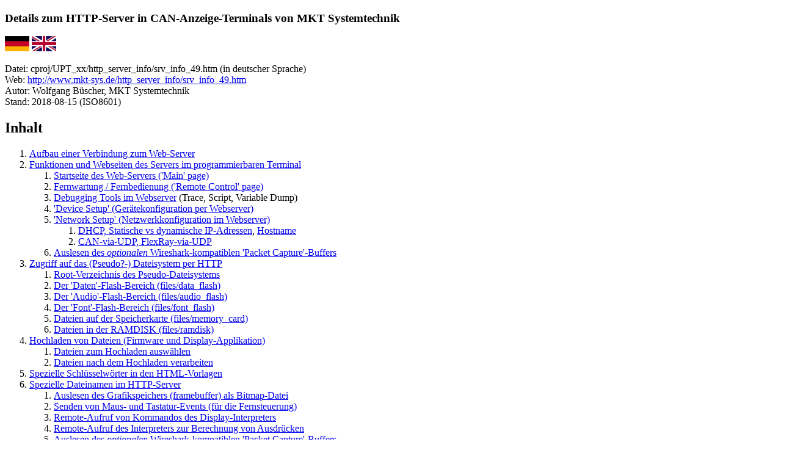

--- FILE ---
content_type: text/html
request_url: https://www.mkt-sys.de/http_server_info/srv_info_49.htm
body_size: 24041
content:
<!DOCTYPE html>
<HTML>
<HEAD>
  <TITLE>Details zum HTTP-Server in CAN-Anzeige-Terminals von MKT Systemtechnik</TITLE>
</HEAD>
<BODY>
<H3>
  Details zum HTTP-Server in CAN-Anzeige-Terminals von MKT Systemtechnik
</H3>
<P>
<A HREF="srv_info_49.htm"><IMG src="flag_de.gif"></A>
<A HREF="srv_info_01.htm"><IMG src="flag_uk.gif"></A>
<P>
Datei: cproj/UPT_xx/http_server_info/srv_info_49.htm (in deutscher Sprache)<BR>
Web: <a href="http://www.mkt-sys.de/http_server_info/srv_info_49.htm">http://www.mkt-sys.de/http_server_info/srv_info_49.htm</a><BR>
Autor: Wolfgang B�scher, MKT Systemtechnik<BR>
Stand: 2018-08-15 (ISO8601)<BR>
<P>
<H2>Inhalt</H2>
<OL>
  <LI>
    <A HREF="#connect_web_server">Aufbau einer Verbindung zum Web-Server</A>
  <LI>
    <A HREF="#HTTP_server_features">Funktionen und Webseiten des Servers im programmierbaren Terminal</A>
     <OL>
       <LI><a href="#server_main_page">Startseite des Web-Servers ('Main' page)</a>
       <LI><a href="#remote_control_via_browser">Fernwartung / Fernbedienung ('Remote Control' page)</a>
       <LI><a href="#debugging">Debugging Tools im Webserver</a> (Trace, Script, Variable Dump)
       <LI><a href="#device_setup">'Device Setup' (Ger�tekonfiguration per Webserver)</a>
       <LI><a href="#nw_setup">'Network Setup' (Netzwerkkonfiguration im Webserver)</a>
         <OL>
           <LI><a href="#DHCP">DHCP, Statische vs dynamische IP-Adressen</a>, <a href="#hostname">Hostname</a>
           <LI><a href="#CANviaUDP">CAN-via-UDP, FlexRay-via-UDP</a>
         </OL>
      <LI><A HREF="#packet_capture_buffer">Auslesen des <em>optionalen</em> Wireshark-kompatiblen 'Packet Capture'-Buffers</A>
     </OL>
  <LI><a href="#filesystem">Zugriff auf das (Pseudo?-) Dateisystem per HTTP</a>
     <OL>
        <LI><a href="#root">Root-Verzeichnis des Pseudo-Dateisystems</a>
        <LI><a href="#data_flash">Der 'Daten'-Flash-Bereich (files/data_flash)</a>
        <LI><a href="#audio_flash">Der 'Audio'-Flash-Bereich (files/audio_flash)</a>
        <LI><a href="#font_flash">Der 'Font'-Flash-Bereich (files/font_flash)</a>
        <LI><a href="#memory_card">Dateien auf der Speicherkarte (files/memory_card)</a>
        <LI><a href="#ramdisk">Dateien in der RAMDISK (files/ramdisk)</a>        
     </OL>
  <LI><a href="#upload">Hochladen von Dateien (Firmware und Display-Applikation)</a>
     <OL>
        <LI><a href="#select_files_for_uploading">Dateien zum Hochladen ausw�hlen</a>
        <LI><a href="#process_files_after_upload">Dateien nach dem Hochladen verarbeiten</a>
     </OL>
  <LI>
    <A HREF="#tokens_in_the_html_templates">Spezielle Schl�sselw�rter in den HTML-Vorlagen</A>
  <LI>
    <A HREF="#HTTP_server_special_filenames">Spezielle Dateinamen im HTTP-Server</A>
    <OL>
      <LI><A HREF="#screen1_bmp">Auslesen des Grafikspeichers (framebuffer) als Bitmap-Datei</A>
      <LI><A HREF="#remote_control_send_mouse_and_keyboard_events">Senden von Maus- und Tastatur-Events (f�r die Fernsteuerung)</A>
      <LI><A HREF="#remote_control_call_procedure">Remote-Aufruf von Kommandos des Display-Interpreters</A>
      <LI><A HREF="#remote_control_evaluate_expression">Remote-Aufruf des Interpreters zur Berechnung von Ausdr�cken</A>
      <LI><A HREF="#packet_capture_buffer">Auslesen des <em>optionalen</em> Wireshark-kompatiblen 'Packet Capture'-Buffers</A>
    </OL>
  <LI>
    <A HREF="#troubleshooting">Troubleshooting</A>
    <OL>
      <LI><A HREF="#windows7_p2p">Konfigurieren von Windows 7 zum Aufbau einer Punkt-zu-Punkt-Verbindung per Ethernet-Kabel (ohne Router)</A>
    </OL>
  <LI>
    <A HREF="#links_and_further_reading">Links und weitere Informationen</A>
</OL>
<br>
<P>
Dieses Dokument enth�lt einige Informationen <em>f�r Entwickler</em>, die den in einigen von MKT's CAN-Anzeigesystemen
vorhandenen Web-Server f�r eigene Zwecke einsetzen wollen.<br>
<br>
Dar�berhinaus richtet sich dieses Dokument auch an <em>Anwender</em>, die Probleme mit dem Aufruf des Web-Servers
per Web-Browser haben (z.B. Betrieb des Web-Servers ohne DHCP, usw).<br>
<br>
Die HTML-Seiten, die der Web-Server im Internet-Browser des Anwenders anzeigen kann, befinden sich
-bis auf wenige Ausnahmen- im ROM des Ger�tes. Daher k�nnen die meisten Seiten nicht ohne neues Compilieren 
der Firmware modifiziert werden.<br>
Dynamische Inhalte werden, wie sp�ter in diesem Dokument beschrieben, von der Firmware (oder auch vom
Anwenderprogramm!) beim Auslesen der Webseite erzeugt, und in geeigneter Form an den Web-Browser �bergeben.<br>
<br>
Falls Sie <em>dieses</em> Dokument durch Anklicken eines 'Help'-Buttons ge�ffnet haben:
Dieses Dokument (srv_info_xy.htm) befindet sich <em>nicht</em> im ROM des Anzeigeger�tes, sondern
auf der Webseite des Herstellers (<A HREF="#website_mkt">MKT Systemtechnik</A>).<br>
H�chstwahrscheinlich enthielt eine der im Web-Server enthaltenen Seiten einen Link auf dieses Dokument,
welches bis auf Weiteres auch als 'Hilfesystem' f�r die Bedienung des Webservers dient.<br>
<br>
Software-Entwickler und Applikateure finden in diesem Dokument Tipps, wie der Web-Server f�r eigene
Zwecke verwendet werden kann, z.B. zur Fernsteuerung des Anzeigeger�tes.
Mehr dazu im Kapitel <a href="#remote_control_via_browser">'Fernbedienung' (Remote Control)</a>.<br>
</P>
<H3>
  <U><A NAME="connect_web_server">1. Aufbau einer Verbindung zum Web-Server</A></U>
</H3>
<P>
Abh�ngig von den Einstellungen im <a href="#nw_setup">'Network Setup'</a> des Ger�tes gibt es verschiedene M�glichkeiten
um per Browser eine Verbindung mit dem Webserver aufzubauen:<br>
<DL>
  <DT>Falls <a href="http://en.wikipedia.org/wiki/Dynamic_Host_Configuration_Protocol">DHCP</a> verf�gbar ist:
  <DD>Geben Sie den Ger�tenamen ("<a href="#hostname">Hostnamen</a>") in der Adressleiste des Browsers ein.<br>
  Bei allen UPTs (<b><u>U</u></b>ser <b><u>P</u></b>rogrammable <b><u>T</u></b>erminals, dazu geh�rt auch das MKT-View II + III), 
  ist der Hostname <em>per Default</em> auf &nbsp;&nbsp; <a href="http://UPT">UPT</a> &nbsp;&nbsp; eingestellt, und DHCP ist aktiv.<br>
  Stellt sich der Browser bei der Eingabe etwas d�mlich an, und 'googelt' nach dem Hostnamen (statt damit eine Verbindung aufzubauen), 
  oder erg�nzt ihn zu 'www.upt.com', versuchen Sie dem Browser diesen Unfug abzugew�hnen <a href="#disable_automatic_www_and_dot_com"><sup>(*)</sup></a>, 
  oder geben Sie eine komplette URL wie z.B. <a href="http://UPT">http://UPT</a> ein .<br>
  Hinweis: Der Name (<a href="#hostname">hostname</a>) "UPT" ist nur im lokalen Netzwerk g�ltig. Es handelt sich hier <em>nicht</em> um eine 'WWW'-Adresse !<br>  
  <br>
  <DT>Falls DHCP nicht verf�gbar ist (und stattdessem eine <em>feste</em> IP-Addresse verwendet werden muss):
  <DD>Geben Sie die (numerische) IP-Adresse des Ger�tes in der Adressleiste des Browsers ein. Bei �lteren UPTs (User Programmable Terminals, incl. MKT-View)
  war die <em>feste IP</em> auf <a href="http://192.168.0.243">192.168.0.243</a> voreingestellt, und <em>kein DHCP</em> verf�gbar.
  Details zum Betrieb von Ger�ten <em>ohne DHCP</em> finden Sie <a href="#DHCP">hier</a>. Der Zugriff auf Ger�te <em>ohne DHCP</em>
  �ber dessen Host-Namen war unter Windows oft schwierig - wie man dieses Problem l�sen kann, finden Sie in einem Microsoft-Artikel
  mit dem Titel '<a href="https://technet.microsoft.com/en-us/library/cc940089.aspx">Cannot Connect to Remote Systems Using Host Name</a>' 
  (nur f�r Fortgeschrittene - daher die Empfehlung, statt eines langen Kampfes mit der DNS-Konfiguration oder dem Editieren der 
  '<a href="http://de.wikipedia.org/wiki/Hosts_(Datei)">hosts</a>'-Datei das Ger�t gleich �ber dessen numerische IP-Adresse anzusprechen).<br>
  <br>
  <DT>Wenn DHCP verwendet wird (d.h. eine variable IP-Adresse), aber der Hostname vom Browser nicht aufgel�st werden kann:
  <DD>Versuchen Sie selbst, die dem Ger�t aktuell zugewiesene IP-Adresse herauszufinden,
  und geben diese (numerisch) in der Adressleiste des Browsers ein.
  Dazu wird die aktuelle (per DHCP <em>geleaste</em>) IP-Addresse f�r wenige Sekunden im Display angezeigt (sofern dies nicht per
  <a href="http://www.mkt-sys.de/MKT-CD/upt/help/progt_49.htm#upt_system_menu">Konfiguration</a> 
  unterbunden wurde). Beispiel:<br>
  <div align="center">
  <table border=1 cellspacing="10" cellpadding="10" bgcolor="black" style="color:white;border-spacing:5px;">
      <tr><td><b><pre>
DHCP: local IP = 192.168.0.114
      hostname = 'UPT'</pre></b>
      </td></tr>
  </table>
  </div>
  F�r das oben gezeigte Beispiel sollte eigentlich die Eingabe des Hostnamens <a href="http://UPT">UPT</a> (ohne Hochkomma!), 
  oder notfalls 192.168.0.114 in der Adressleiste des Browsers ausreichen. In der Browser-Steinzeit musste eine vollst�ndige 
  URL mit dem Namen des Protokolls eingegeben werden, z.B. http://UPT/index.htm bzw  http://192.168.0.114/index.htm .<br>
  <br>
  <DT>Wenn das programmierbare Ger�t (UPT) 'weit entfernt' ist, au�erhalb des eigenen LANs, dann kann es nur per 'Internet' kontaktiert
  werden. 
  <DD>Fragen Sie bitte in diesem Fall Ihren Netzwerk-Administrator, ob (und wie) der vorhandene DSL-Router oder vergleichbares Equipment
  so konfiguiert werden kann, um das UPT mit einer eigenen, weltweit nur einmal verwendeten 'Internet-IP' zu verbinden. Dazu muss in 
  fast allen F�llen auch die im Router integrierte Firewall umkonfiguriert, und ein neuer 
  <a href="http://de.wikipedia.org/wiki/Network_Address_Translation">NAT</a>-Eintrag (Network Address Translation)
  im Router hinzugef�gt werden. Der Router selbst hat eine 'eigene' IP-Adresse, und um Anfragen an das UPT durchzureichen, erh�lt dieses
  im Router eine eigene Portnummer. Anfragen aus dem Internet werden dann vom Router per NAT an das UPT (mit Port 80 f�r HTTP) durchgereicht.
  Die IP-Adresse des Routers (d.h. 'weltweite' IP-Adresse, die zum Zugriff aus dem Internet verwendet wird), unterscheidet sich IMMER
  von der lokalen IP-Adresse. Dem Display (UPT) ist die 'weltweite' IP-Adresse des Routers nicht bekannt, und f�r den HTTP-Server auch belanglos.<br>
  <br>
  
</DL>
<P>
In Kurzform: Im Auslieferungszustand werden alle UPTs (auch MKT-View II, III) mit aktivierten DHCP, und dem <a href="#hostname">Hostnamen</a> "UPT" ausgeliefert.
Es sollte daher -sofern im lokalen Netz ein DHCP-Server verf�gbar ist- per Browser durch Eingabe der Adresse <a href="http://upt/">UPT</a> erreichbar sein.
Der Hostname wird in vielen F�llen vom Anwender allerdings im 
<a href="http://www.mkt-sys.de/MKT-CD/upt/help/progt_49.htm#sysmenu_network_setup">Network Setup</a>
des programmierbaren Ger�tes umgestellt. Sollen mehr als zwei Ger�te dieses Typs im gleichen Netzwerk betrieben werden, ist die �nderung
des Hostnamens unerl�sslich. 
<br>
</P>
<DL>
  <DT><a name="disable_automatic_www_and_dot_com"><sup>(*)</sup></a> 
      Um Firefox das nervt�tende Einf�gen von 'www.' am Anfang, und '.com' am Ende der Adresse,<br> 
      &nbsp; &nbsp; und die automatische Google-Suche per Adressleiste(!) abzugew�hnen,
      setzen Sie unter '<a href="http://kb.mozillazine.org/About:config">about:config</a>' den Wert von
  <DD><b>browser.fixup.alternate.enabled</b><br>
      auf <b>false</b>. Aus der Eingabe von z.B. 'upt' wird dann nicht mehr automatisch 'www.upt.com',<br>
      und der Browser schaltet nicht zu unerw�nschten Webseiten um, wenn das Ger�t mit dem angegebenen
      <a href="#hostname">Hostnamen</a> momentan nicht erreichbar ist.<br>
      <br>
      Nachtrag (2014): Um Firefox diesen groben Unfug abzugew�hnen, suchen Sie im Netz z.B. nach<br>
      "<a href="http://www.elasticsky.de/2012/05/firefox-browser-suche-fur-doofe-abschalten/">Firefox: Browser Suche f�r Doofe abschalten</a>".<br>
      Zitat:<br><b>
      &gt; Wie oft hat mich das schon ge�rgert! Ich gebe in der Adressleiste des Browsers<br>
      &gt; einen lokalen Servernamen an und werde statt dessen mit der Google Suchseite verbunden.<br>
      &gt; Google sagt mir dann wo ich g�nstig NAS Ger�te oder HP-Drucker kaufen kann. [Argh!!]<br>
      &gt; Danke Google, Danke Firefox, Danke IE! � Ich bin nicht doof!<br>
      &gt; Wenn ich etwas suchen m�chte, dann verwende ich die Suchleiste oder gehe direkt zu Google. (..)</b><br>
      Dem ist wenig hinzuzuf�gen.<br>
      Leider funktionierte der o.g. Trick mit Firefox Version 31 nicht mehr, 
      um die v�llig �berfl�ssige Google-Suche per Adressleiste zu unterdr�cken:<br>
      Dort musste stattdessem (? - oder zus�tzlich) per "about:config" der Wert "keyword.enabled" auf "false" gesetzt werden.<br>
      <br>
</DL>
<P>
Das UPT-Programmiertool kann notfalls auch den <b>Web-Server emulieren</b>, um dessen Funktionalit�t auch ohne 'echte' Hardware zu testen. 
Um den Web-Server <em>im Programmiertool</em> zu emulieren, muss in vielen F�llen die Firewall (im PC) entsprechend
konfiguriert werden, bevor das Programmiertool mit der Option 'Embedded Web Server emulieren' neu gestartet wird.
Die Option zur Emulation des Web-Servers finden sie (zusammen mit dessen Port-Nummer) auf der Registerkarte 'Einstellungen'
unter 'Einstellungen des Programmiertools':
</P>
<P align="center">
  <img src="embedded_web_server_emulation.png"><br>
  (Screenshot aus dem UPT-Programmiertool, 'Settings', 'Programming Tool Settings')
</P>
<P>
Wenn Programmiertool und Web-Browser auf dem gleichen PC laufen, dann kann der Server durch Eingabe der 'lokalen' Dummy-IP-Adresse 
in der Adressleiste des Browsers angesprochen werden:<br>
&nbsp; &nbsp;<a href="http://127.0.0.1">http://127.0.0.1</a> .<br>
Verwendet der Web-Server nicht den Default-Port (80 f�r HTTP), dann muss die Port-Nummer an die Adresse angeh�ngt werden, z.B.:<br>
&nbsp; &nbsp;<a href="http://127.0.0.1:81">http://127.0.0.1:81</a> .<br>
<br>
</P>
<H3>
  <U><A NAME="HTTP_server_features">2. Funktionen und Webseiten des Servers im programmierbaren Terminal</A></U>
</H3>
<P>
Um Speicherplatz zu sparen, kann das Terminal nur jeweils <em>eine</em> HTTP-Anfrage zu einem einzelnen Zeitpunkt bedienen.
Das verwendete Protokoll ist HTTP/1.0, basierend auf einer einfachen und kompakten TCP/IP-Implementierung (LwIP).
Da der TCP/IP-Protokoll-Stack gleichzeitig auch f�r andere Zwecke (z.B. CAN-via-UDP) verwendet wird, h�ngt die
Geschwindigkeit des HTTP-Servers davon ab, welche Aufgaben die CPU noch "nebenher" verrichten muss.
<P>
Der Web-Server unterst�tzt die Methoden HTTP GET und POST. GET dient zum Lesen von "Dateien" (hier i.A. HTML-Dokumente),
die ein Web-Browser (Client) vom Server anfordert. POST dient zum Abschicken von Formulardaten, aber auch zum
Hochladen einzelner Dateien (vom Client zum Server).
<P>
Die n�chsten Abschnitte beschreiben einige der HTML-Dokumente ("Seiten"), die fest in der Ger�tefirmware verankert sind.
Die hier angef�hrten Links zu den Seiten 'im' Web-Server funktionieren nur, wenn...
<ul>
  <li>Das Ger�t (Anzeige-Terminal, UPT, MKT-View) per Ethernet/LAN erreichbar ist;
  <li>der Ger�tename (<a href="#hostname">Hostname</a>) noch wie im Auslieferungszustand auf <a href="http://upt">'UPT'</a> gesetzt ist;<br>
  <li>DHCP und NetBIOS-kompatibles Aufl�sen von Hostnamen im Netzwerk verf�gbar ist;
  <li>der Web-Server nicht durch Null-Setzen der HTTP-Port-Nummer im <a href="#nw_setup">Network Setup</a> abgeschaltet wurde <br>
      (bitte daran erinnern; der HTTP-Server k�nnte in manchen Firmen aus Sicherheitsgr�nden abgeschaltet worden sein)
</ul>
<P>
<H4>
  <U><A NAME="server_main_page">2.1 Startseite des Web-Servers ('Main' page)</A></U>
</H4>
Diese Seite (<a href="http://upt/index.htm">upt/index.htm</a> oder einfach nur <a href="http://upt">UPT</a> per Default) 
zeigt den aktuellen Bildschirminhalt des Ger�tes, periodisch <em>ohne</em> Javascript aktualisiert.
Bei manchen Browsern kann die Darstellung w�hrend der Aktualisierung flackern. Mit Firefox V14.0.1 gab es <em>kein</em> Flackern.
Mit dem 'Internet Explorer' war die Darstellung nicht akzeptabel.
<P align="center">
 <img src="embedded_web_server_main_page.png" width="518" height="555"><br>
 (Abbildung der 'Hauptseite' des im MKT-View II integrierten Web-Servers)
<P>
Aufgrund der Abwesenheit von Javascript ist auf dieser Seite keine Fernsteuerung m�glich,
Mausklicks auf der Anzeige des Grafikbildschirms im Browser haben daher keinen Effekt.
<br>
<H4>
  <U><A NAME="remote_control_via_browser">2.2 Fernwartung / Fernbedienung ('Remote Control' page)</A></U>
</H4>
<P>
Diese Seite (<a href="http://upt/remctrl.htm">upt/remctrl.htm</a> per Default) 
zeigt ebenfalls den aktuellen Bildschirminhalt des Ger�tes, periodisch <em>per Javascript</em> aktualisiert.<br>
Auf allen getesteten Browsern war die Darstellung flackerfrei. Sie erfordert allerdings (leider) Javascript,
was auch zur Simulation von Touchscreen-Ereignissen per Maus (im Browser) dient.<br>
<br>
Der Hauptzweck dieser Seite ist die Fernbedienung des Ger�tes (UPT, MKT-View, etc) per LAN-Verbindung,
wozu lediglich ein normaler Web-Browser, aber keine spezielle Software n�tig ist.
Dies ist auch f�r Pr�sentationen hilfreich, wenn z.B. der Bildschirminhalt per Beamer angezeigt wird.<BR>
Zur Bedienung dient die Maus (und ein kleines, <em>im Browser</em> laufendes Javascript), als Ersatz f�r 
den Touchscreen des Ger�tes. Einige Tasten des PCs (auch die Cursortasten) werden ebenfalls per Javascript
an das entfernte Ger�t durchgereicht.<br>
<br>
F�r die Fernbedienung muss (vor dem Aufruf der 'Remote Control'-Seite) unbedingt Javascript im Browser aktiviert werden.
Folgen Sie danach dem unten gezeigten Link zur 'Remote Control'-Seite.<br>
Wenn DHCP (und NETBIOS) im 
<a href="http://www.mkt-sys.de/MKT-CD/upt/help/progt_49.htm#sysmenu_network_setup">Network Setup</a>
des Ger�tes aktiviert sind, und ein DCHP-Server (z.B. im LAN/DSL-Router) zur Verf�gung steht, geben Sie
<a href="http://upt/remctrl.htm">upt/remctrl.htm</a> (Default-Name f�r "User Programmable Terminal") als Adresse im Web-Browser ein.<br>
<br>
Auf der 'Remote Control'-Seite sehen Sie ein Bild (Bitmap) mit dem aktuellen Inhalt des Video-RAMs des programmierbaren Terminals.
F�r die �bertragung werden die Pixeldaten komprimiert, was z.T. einige hundert Millisekunden dauert, und zu einer nicht ganz
'ruckelfreien' Darstellung f�hrt (speziell beim MKT-View II).<br>
<br>
Ein Mausklick in dieses Bild emuliert ein 'Touchscreen-Event'. Graphische Buttons auf der aktuellen Anzeigeseite,
aber auch die virtuelle Tastatur ("Bildschirmtastatur" f�r Ger�te mit Touchscreen) k�nnen so bedient werden.<br>
<br>
Tastatureingaben im Web-Browser werden z.g.T. per Javascript an das entfernte Ger�t �bertragen. Dazu z�hlen die Cursortasten, ENTER, ESCAPE (=Abbruch),
die Funktionstasten F1 bis F3 (eventuell auch mehr). Zumindest mit Firefox funktionierte die Fernbedienung per Tastatur zufriedenstellend.
Andere Browser wurden nicht getestet.<br>
Um das 'System-Men�' des Terminals zu �ffnen, w�rden Sie normalerweise F2 und F3 auf der Tastatur <em>des CAN-Anzeigeterminals</em>
gleichzeitig dr�cken. Im Web-Browser (auf dem PC) funktioniert dies i.A. nicht. Als Ersatz dient die 'Windows'-Taste, oder die 'Men�'-Taste 
(neben der rechten STRG-Taste) beim PC. Auf einem MAC verwenden Sie stattdessem die 'Apple'-Taste (dies wurde allerdings nie getestet).<br>
<br>
Auf der defaultm��ig vorhandenen 'Remote Control'-Seite (beim Aufruf vom PC, mit 'gro�em' Browser-Bildschirm(*) ) 
befindet sich im unteren Teil ein Panel, welches f�r Software-Tests gute Dienste leisten kann:
<P ALIGN=Center>
 <IMG SRC="remote_control_test_table.png"><br>
 Screenshot der Testfunktionen im unteren Teil der 'Remote Control'-Seite.<br>
 (*) Diese Funktion ist bei der Darstellung auf einem Smartphone <em>nicht</em> verf�gbar.
<P>
Im Feld namens 'Command' kann ein Kommando f�r den Display-Interpreter eingegeben werden. Per Klick auf 'Submit' ('Abschicken')
wird dieses Kommando an das fernbediente Terminal (UPT, MKT-View, etc) gesendet und dort ausgef�hrt. Einige Millisekunden sp�ter
sendet das Terminal per TCP/IP eine Antwort, die dann im 'Response'-Feld als Text angezeigt wird.<br>
<br>
Das Feld mit dem Titel 'Watch-Expression' kann wie das Fenster '�berwachte Ausdr�cke' (Watches) im Programmiertool verwendet werden:
Hier kann ein numerischer Audruck f�r den Display-Interpreter eingegeben werden, der dann zur Auswertung periodisch an das Display
�bertragen wird, dort "berechnet", und das Ergebnis wieder zur�ck an den Browser geschickt wird.
Das Resultat (=das "berechnete" Ergebnis des Ausdrucks) wird im Feld 'Watch-Result' angezeigt. Um mehrere Ausdr�cke gleichzeitig
berechnen zu lassen, trennen Sie diese im Feld 'Watch-Expression' per Komma. Die Resultate werden ebenfalls per Komma getrennt.<br>
<P>
Aufgrund des kleinen Bildschirms wird beim Aufruf der 'Remote-Control'-Seite auf Mobilger�ten (z.B. Smartphones)
nur der periodisch �bertragene Framebuffer, und einige wenige Buttons f�r die Navigation (am rechten Rand) angezeigt:<br>
<p align="center">
  <img src="remote_control_via_mobile_phone.png" width="458" height="241"><br>
  Screenshot der 'Remote Control'-Seite auf einem Smartphone.<br>
  Links der periodisch �bertragene Framebuffer (Bildschirminhalt).
</p>
Der Button 'Main' schaltet von der 'Remote Control'-Seite wieder zur Hauptseite um.<br>
Per 'Shdn' kann (bei Steuerung per Smartphone) das <a href="http://www.mkt-sys.de/MKT-CD/upt/help/touchscreen_01.htm#shutdown_screen">Shutdown-Fenster</a>
im fernbedienten Ger�t ge�ffnet werden.<br>
Weitere Buttons dienen (bei Steuerung per Smartphone) als Ersatz f�r die Cursortasten, Enter, und Escape.<br>
Bei Verwendung eines PC-Browsers sind diese Buttons �berfl�ssig, weil die PC-Tastatur-Ereignisse per Javascript
an das fernbediente Ger�t gesendet werden.<br>
<br>
Technisches Detail: Der Webserver erkennt den Typ des 'Besuchers' (Smartphone oder PC mit 'gro�em' Bildschirm)
an dessen '<a href="http://de.wikipedia.org/wiki/User_agent">User-Agent</a>'-Header (Zeichenkette). 
Bei modernen Browsern wie z.B. Firefox oder Chrome ist es m�glich, den User-Agenten gegen�ber der
besuchten Webseite zu verschleiern (in der englischen Wikipedia: <a href="http://en.wikipedia.org/wiki/User_agent#User_agent_spoofing">user agent spoofing</a>).
So kann -auch f�r selbsterstellte Webseiten- dem Server zu Testzwecken z.B. ein Smartphone 'vorgegaukelt' werden. 
Im M�rz 2015 wertete der Web-Server im MKT-View III/IV nur die folgenden Zeichenketten im 'User-Agent'-Header 
f�r die Erkennung von Mobilger�ten (Tablets, Smartphones) aus:<br>
&nbsp; "Android", "BlackBerry", "Mobile".<br>

<P>
<br>
<H4>
  <U><A NAME="debugging">2.3 Debugging Tools im Webserver</a> (Trace, Script, Variable Dump)</U>
</H4>
<P>
Der Webserver enth�lt einige Tools zur Fehlersuche (Debugging), d.h. f�r die Hilfen f�r die Software-Entwicklung.<br>
Dazu geh�ren:
</P>
<UL>
  <LI>Die <a name="trace_history">Trace-Historie</a> (<a href="http://upt/trace.htm">upt/trace.htm</a> per Default) :<br>
   Erm�glicht das Inspizieren der <a href="http://www.mkt-sys.de/MKT-CD/upt/help/scripting_49.htm#trace_history">Trace History</a> per Browser.
   Dazu geh�ren, je nach Konfiguration und Programmierung, aus Sicht des Terminals empfangene <em>und gesendete</em> CAN-Telegramme,
   Meldungen aus dem Script-Programm, usw.
  <LI>Die <a name="var_dump">Variablen-Anzeige</a> (<a href="http://upt/var_dump.htm">upt/var_dump.htm</a> per Default) :<br>
   Zeigt die Namen und aktuellen Werte aller <a href="http://www.mkt-sys.de/MKT-CD/upt/help/progt_49.htm#variables"><b>Anzeige-</b>Variablen</a> an.<br>
  <LI>Die <a name="script">Script-Seite</a> (<a href="http://upt/script.htm">upt/script.htm</a> per Default) :<br>
   Zeigt diverse Informationen �ber das im Ger�t ablaufende <a href="http://www.mkt-sys.de/MKT-CD/upt/help/scripting_49.htm#global_variables"><b>Script</b></a> an,
   und enth�lt einen primitiven 'Remote-Debugger' mit dem z.B. die aktuelle Programmzeile <em>im Quelltext</em> angezeigt werden kann.<br>
   Die anzuzeigenden Elemente k�nnen per Anhang (in der URL) spezifiziert werden, z.B.:<br>
   &nbsp; &lt;hostname&gt;/script/a = zeige <b>a</b>lles<br>
   &nbsp; &lt;hostname&gt;/script/g = zeige <b>g</b>obale Script-Variablen<br>
   &nbsp; &lt;hostname&gt;/script/r = zeige <b>R</b>esourcen (freier Speicher, etc)<br>
   &nbsp; &lt;hostname&gt;/script/s = zeige <b>S</b>tack<br>
   &nbsp; &lt;hostname&gt;/script/d = zeige <b>D</b>ebugger (<a href="#script_d">Quelltext-Debugger</a> mit Breakpoints, Single-Step, etc)<br>
</UL>
<br>
Hinweis: "UPT" ist lediglich der Default-<a href="#hostname">Hostname</a>. Der Hostname Ihres Ger�tes k�nnte 
per <a href="#nw_setup">Network Setup</a> modifiziert worden sein.<br>
<p align="center">
   <img src="script_htm.png"><br>
   (Anzeige der Seite 'Script Inspector' in einem modernen Browser anno 2013)
</p>
<p>
Die Option 'Periodic Update' dient zum zyklischen Aktualisieren der Anzeige.
Bei einigen Browsern wird bei jedem Neuladen die vertikale Scrollposition leider
wieder an den Dateianfang zur�ckgesetzt, was die Bedienbarkeit stark einschr�nkt.
Gut geeignet erschien im Oktober 2013 der 'Iron'-Browser (ein 'Chrome'-Clone mit angeblich mehr Schutz der Privatsph�re).<br>
<br>
<H4>
  <U><A NAME="script_d">2.3.2 Remote Script Debugger</a></u> (&lt;hostname&gt;<a href="http://upt/script/d">/script/d</a>)
</H4>
Der <em>fernbediente</em> Script-Debugger erfordert keinerlei spezielle Software - er l&auml;uft komplett im Web-Browser,
und wird vom Browser zusammen mit dem f�r die Steuerung verwendeten Javascript beim Aufruf der Seite "script/d" 
aus dem programmierbaren Ger�t (z.B. MKT-View II,III) geladen. 
Dazu ist keine <em>Internet</em>-Verbindung n&ouml;tig, denn alle ben�tigten (Java-)Scripte sind im ROM des Ger�tes abgelegt.<br>
Das folgende Beispiel zeigt eine Script-Funktion (hier: ein Timer-Event-Handler aus dem zyklisch CAN-Telegramme gesendet werden),
die mit Hilfe eines Breakpoints (in Zeile 129, rot markiert) gestoppt wurde, und danach im Einzelschritt-Modus 
(single step) in Zeile 130 fortgesetzt wurde (gr&uuml;n markiert).<br>
<br>
<div class="source"><pre>
<font size=5><u>Source-level debugger  (<a href="http://upt/script/d">script/d</a>)</u>
  <a name="123"> 123</a>: 
  <a name="124"> 124</a>: //--------------------------------------------------------------------
<span style="background-color:#cff">+ <a name="125"> 125</a>:</span> func OnCANtxTimer( tTimer ptr pMyTimer )  // a TIMER EVENT HANDLER...
<span style="background-color:#cff">+ <a name="126"> 126</a>:</span>   local tCANmsg msg;  // use LOCAL variables (not globals) in event handlers !
<span style="background-color:#cff">+ <a name="127"> 127</a>:</span>   msg.id := 0x335;    // set CAN message identifier for transmission
<span style="background-color:#cff">+ <a name="128"> 128</a>:</span>   msg.len:= 8;        // set CAN data length code (max. 8 bytes = 2 doublewords)
<span style="background-color:#f00">* <a name="129"> 129</a>:</span>   msg.dw[0] = 0x11223344; // set four bytes in a single doubleword-move (faster than 4 bytes)
<span style="background-color:#0f0">&gt; <a name="130"> 130</a>:</span>   msg.dw[1] = 0x55667788; // set the last four bytes in the 8-byte CAN data field
<span style="background-color:#cff">+ <a name="131"> 131</a>:</span>   can_transmit( msg ); // send the CAN message to the bus
<span style="background-color:#cff">+ <a name="132"> 132</a>:</span>   return TRUE; // TRUE = 'the event has been handled here' (FALSE would not fire more timer events)
&#9675; <a name="133"> 133</a>: endfunc; // OnCANtxTimer()
  <a name="134"> 134</a>: 
  <a name="135"> 135</a>: 
</font></pre>
 <div id="footer-w" style="bottom:0; left:0; width:100%;">
  <div id="footer-c" style="height:40px; font-size:20px;">
   <div id="footer" style="margin:0 auto; position: relative; text-align:left; width:700px; margin-right:5px; background:#DDDDFF;">
    <input type="button" value="Pause (F8)">
    <input type="button" value="Run (F9)">
    <input type="button" value="Step (F11)">
  Single stepping,  line <a href="http://upt/script/d#130">130</a>  </div>
  </div> 
 </div>
</div>
Haltepunkte (breakpoints) k�nnen <em>im Normalbetrieb</em> umgeschaltet werden. 
Dazu dient ein <b>Doppelklick auf die entsprechende Zeilennummer</b> (in den meisten Browsern);
oder (bei Browsern, die per Doppelklick nicht automatisch ein einzelnes Wort markieren) 
durch Markieren der Zeilennummer per Maus, beim Loslassen der Maus.<br>
Ein St�ck Javascript sendet beim Loslassen der Maustaste ein entsprechendes Kommando (per HTTP) an den Debugger.
Aus diesem Grund funktioniert der fernbediente Debugger nur, wenn im Browser Javascript ausgef�hrt werden darf.<br>
Mit dem Internet Explorer funktioniert der Debugger nicht (Grund: Cachen von "AJAX"-Antworten, dier per Javascript
mit dem 'XmlHTTPRequest'-Objekt angefordert wurden). Verwenden Sie einen <em>besseren Browser</em> (Firefox, Chrome, Iron).<br>
<br>
Die Indikatoren am linken Rand der Quelltext-Anzeige (auf der Seite 'script/d' = Quelltext-Debugger)
weichen etwas von den Symbolen im 
<a href="http://www.mkt-sys.de/MKT-CD/upt/help/scripting_49.htm#script_editor">UPT-Programmiertool</a> ab, 
weil dort <em>Bitmaps</em>, hier aber einfache <em>Zeichen</em>
verwendet werden:
<dl>
  <dt>Nur Leerzeichen vor der Zeilennummer: "Kein Code in dieser Zeile."
  <dd>In dieser Zeile steht kein ausf�hrbarer Code; hier kann kein Breakpoint gesetzt werden.<br>
  <dt>o : "Hier war das Programm noch nicht."
  <dd>Diese Zeile enth�lt zwar ausf�hrbaren Code, das Script hat diese Zeile aber
      seit dem Start der Debugger-Sitzung, oder seit dem L�schen der "War-schon-hier"-Marker
      noch nicht abgearbeitet.
  <dt><span style="background-color:#cff">+ : "Ich war schon hier."</span>
  <dd>Diese Zeile enth�lt ausf�hrbaren Code, der schon mindestens einmal abgearbeitet wurde,<br>
      seitdem die Debugger-Sitzung begonnen wurde, oder seitdem die 'Been-Here'-Marker gel�scht wurden.<br>
      <em>Hinweis: Solange keine Debugger-Sitzung gestartet wurde, werden die 'Been-Here'-Marker nicht aktualisiert,
      weil die Abarbeitung des Script-Programms dadurch geringf�gig langsamer wird.<br>
      Beim Ausloggen ('Log Out') wird auch die Debugger-Sitzung beendet, und das Script l�uft
      mit der maximal m�glichen Geschwindigkeit weiter.</em>
  <dt><span style="background-color:#fcc">x : Breakpoint in einer Zeile, die noch nicht abgearbeitet wurde.</span>
  <dd>Diese Zeile enth�lt ausf�hrbaren Code in der ein Breakpoint gesetzt wurde,<br>
      sie wurde aber (wie 'o') noch nicht abgearbeitet.
  <dt><span style="background-color:#f00">* : Breakpoint in einer Zeile, die mindestens einmal abgearbeitet wurde.</span>
  <dd>Diese Zeile enth�lt ausf�hrbaren Code in der ein Breakpoint gesetzt wurde,<br>
      und sie wurde (wie '+') schon mindestens einmal abgearbeitet.
  <dt><span style="background-color:#0f0">&gt; (spitzer Pfeil nach Rechts) : Aktuelle Programmzeile</span>
  <dd>Zeigt die aktuelle (oder die n�chste) auszuf�hrende Zeile an.<br>
      <em>Hinweis: Der Programmz�hler wird i.a. bereits auf den <b>n�chsten</b> abzuarbeitenden Befehl gesetzt,
      bevor der Befehl abgearbeitet wurde.</em>
</dl>
<br>
Siehe auch: <a href="http://www.mkt-sys.de/MKT-CD/upt/help/scripting_49.htm#debugging">Debuggen mit dem UPT-Programmiertool</a>
<br>
<H4>
  <U><A NAME="device_setup">2.4 'Device Setup' (Ger�tekonfiguration per Webserver)</A></U>
</H4>
Auf dieser Seite (<a href="http://upt/setup.htm">upt/setup.htm</a> per Default) 
kann die Konfiguration des programmierbaren Terminals ge�ndert werden, was (ohne Web-Server) sonst nur
im 'System-Setup' des Ger�tes m�glich ist. Bei Ger�ten ohne Tastatur, Encoder, oder Touchscreen stellt 
der Web-Server manchmal die <em>einzige M�glichkeit</em> zum Konfigurieren des Ger�tes dar.
<P align="center">
 <img src="device_setup_via_embedded_web_server.png" width="671" height="728"><br>
 (Abbildung der Webseite 'Device Setup via Embedded Web Server')
</P>
<p>
Vor dem Ausf�llen und 'Absenden' des Formulars ('Submit') muss das Passwort eingegeben werden.
Nach dem <em>Absenden</em> des Formulars mit einem korrekten Passwort schaltet das Passwort-Panel 
von <font style="background-color: #AAAAFF">blau</font> auf <font style="background-color: #AAFFAA">gr�n</font> um; 
bei falschem Passwort auf <font style="background-color: #FFAAAA">rot</font>.
Das Passwort selbst h�ngt von der Hard- und Software ab; es k�nnte auch kundenspezifisch sein.
Sie finden das Passwort in der Beschreibung, die zusammen mit dem Ger�t ausgeliefert wird.<br>
Anwender von MKT's Programmiertool kennen das (Default-)Passwort bereits: Es ist das gleiche wie beim Firmware-Update per RS-232.
<P>
<br>
<H4>
  <U><A NAME="nw_setup">2.5 'Network Setup' (Netzwerkkonfiguration im Webserver)</A></U>
</H4>
<br>
Diese Seite (<a href="http://upt/nwsetup.htm">upt/nwsetup.htm</a> falls noch der Default-<a href="#hostname">Hostname</a> verwendet wird) 
dient zum Einstellen der Netzwerk-Konfiguration (Ethernet, TCP/IP, UDP).
<P align="center">
 <img src="network_setup_via_embedded_web_server.png" width="456" height="809"><br>
 (Screenshot der Seite 'Network Setup via Embedded Web Server')
</P>
<P>
Das Passwort ist das gleiche wie beim '<a href="#device_setup">Device Setup</a>'.
Die Parameter auf diesem Formular sind in <A HREF="http://www.mkt-sys.de/MKT-CD/handbuecher/art85115_Sysmenu_Setup.pdf">Dokument #85115, "System Setup"</A>, beschrieben.
<p>
  <dl>
    <dt>Hinweis:
    <dd>Beim Absenden des Formulars (per "Submit"-Button) werden die Einstellungen in einem nichtfl�chtigen Speicher gesichert.<br>
        Einige Einstellungen werden allerdings erst beim n�chsten Neustart <em>aktiv</em>.<br>
        Falls kein manueller Neustart durch Aus- und Wiedereinschalten des Ger�tes m�glich ist,
        f�llen Sie daher <em>erst</em> das Formular aus (Passwort nicht vergessen!), 
        klicken <em>danach</em> auf "Submit", und <em>zum Abschluss</em> auf "Reboot" (d.h. System-Neustart).<br>
        Ohne g�ltiges Passwort ist kein Neustart per HTTP-Server m�glich.<br>
  </dl>
<p>
<h4><u><a name="DHCP">2.5.1 DHCP, statische vs dynamische IP-Adressen, Hostname</a></u></h4>
Das programierbare Ger�t (UPT, MKT-View II / III) unterst�tzt DHCP (Dynamic Host Configuration Protocol) als Client.
DHCP kann (und <em>sollte</em> !) immer dann verwendet werden, wenn im lokalen Netzwerk ein DHCP-Server verf�gbar ist.
Durch DHCP kann viel Arbeit und �rger mit IP-Adress-Kollisionen vermieden werden, denn der DHCP-Server weist jedem
DHCP-Slave <em>automatisch</em> eine (bis dato) noch freie IP-Adresse zu. Dadurch werden Adresskonflikte vermieden,
und die aufw�ndige manuelle Vergabe (und "Pflege") von 'statischen IP-Adressen', 'Subnetzmasken', und der Konfiguration
des 'Standard Gateways' in jedem einzelnen Ger�t entf�llt.<br>
<br>
Es gibt allerding auch Nachteile von DHCP: Es muss ein entsprechender Server zur Verf�gung stehen (in vielen F�llen
fungiert der Router auch als DHCP-Server; Windows (-XP) allein ist dazu nicht in der Lage); 
und die dynamisch vergebene IP-Adresse k�nnte sich bei jedem Neustart �ndern.
Aus dem Grund wird (beim Einsatz von DHCP) ein Ger�t im Netzwerk nicht �ber seine (numerische) IP-Adresse,
sondern �ber den sogenannten <a name="hostname"><b>Host-Namen</b></a> (hier: gleichbedeutend mit dem Ger�tenamen) angesprochen.
Der Hostname muss im Netzwerk eindeutig sein, d.h. ein bestimmter Hostname darf nur ein einziges Mal vorkommen.
Immerhin ist es wesentlich einfacher, einen eindeutigen Hostnamen festzulegen, als eine einzigartige IP-Adresse
zu ermitteln (die wirklich 'niemand sonst' im LAN verwendet).<br>
Der per Default (bei der Auslieferung) eingestellte Hostname von allen UPTs ('User Programmable Terminals')
von MKT Systemtechnik -wozu auch die 'MKT-Views' geh�ren- lautet <b>UPT</b>. 
Dieser Name kann, wie bereits erw�hnt, per Browser oder im System-Men� unter '<a href="#nw_setup">Network Setup</a>' ge�ndert werden.<br>
Der in den UPTs verwendete Internet Protocol Stack verwendet eine 
<a href="http://en.wikipedia.org/wiki/NetBIOS#NetBIOS_name_vs_host_name">Untermenge des NetBIOS-Protokolls</a>
um einen Hostnamen in eine IP-Adresse aufzul�sen. Aufgrund der begrenzten EEPROM-Gr��e sind Hostnamen hier
auf maximal 7 Buchstaben beschr�nkt. Kleinbuchstaben und Sonderzeichen sollten vermieden werden.<br>
  <dl>
    <dt>Tipp f�r Anwender ohne 'echte Hardware':
    <dd>Das UPT-Programmiertool kann den im 'echten' Ger�t vorhandenen Web-Server notfalls <em>emulieren</em>.
        Um den Web-Server des <em>Emulators</em> anzusprechen, geben Sie im Browser statt des Hostnamens 
        die 'Loopback'-IP-Adresse <a href="http://127.0.0.1">127.0.0.1</a> ein, um eine 'lokale' Verbindung
        mit dem im Programmiertool laufenden Web-Server aufbauen.<br>
        So kann die Funktion des HTTP-Servers auch ohne 'echte Hardware' getestet werden.<br>
        
  </dl>
<p>
<h4><u><a name="CANviaUDP">2.5.2 CAN-via-UDP, FlexRay-via-UDP</a></u></h4>
<p>
CAN-via-UDP (und, als 'Plan f�r die Zukunft', FlexRay-via-UDP) verwendet das User Datagram Protocol
um CAN-Telegramme (oder FlexRay-Frames) �ber Ethernet/LAN zu 'tunneln'.
Details zum verwendeten Protokoll und zur Konfiguration stehen im Dokument
<a href="http://www.mkt-sys.de/MKT-CD/handbuecher/art85140_CAN_via_UDP.pdf">Nr. 85140, "CAN via UDP"</a> von MKT Systemtechnik.<br>
<br>
Bei einer "Verbindung" per CAN-via-UDP muss einer der beiden Endpunkte als <em>Server</em>, und der andere Endpunkt als <em>Client</em> konfiguriert sein.
�blicherweise arbeitet ein externes CAN-via-UDP- (oder FlexRay-via-UDP-) Gateway als <em>Server</em> (d.h. wartet auf Kommandos an 'seinem' UDP-Port),
w�hrend das Display als <em>Client</em> die Dienste des abgesetzten Servers in Anspruch nimmt (d.h. der Client versucht, eine
Verbindung mit dem Server aufzubauen, damit der Server "im Auftrag des Clients" CAN-Telegramme sendet und empf�ngt).
<br>
Die Default-Port-Nummer f�r CAN-via-UDP ist, wie in <a href="http://www.mkt-sys.de/MKT-CD/handbuecher/art85140_CAN_via_UDP.pdf">Dokument Nr. 85140</a> vorgeschlagen, i.A. 55556.<br>
Die Default-Port-Nummer f�r FlexRay-via-UDP war zum Zeitpunkt der Erstellung dieses Dokumentes (2013-08-07) unbekannt.<br>
<br>

<p>
<h4><u><a id="packet_capture_buffer">2.6 Auslesen des Wireshark-kompatiblen 'Packet Capture'-Buffers <em>(optional)</em></a></u>
 &nbsp; <a HREF="srv_info_01.htm#packet_capture_buffer"><IMG src="flag_uk.gif"></a> &nbsp; <a HREF="srv_info_49.htm#packet_capture_buffer"><IMG src="flag_de.gif"></a>
</h4>

Diese Funktion steht nur bei manchen Ger�ten mit einer Sonder-Firmware (z.B. f�r MKT-View IV) zur Verf�gung !<br>
Der 'Packet Capture Buffer' speichert die letzten 256 (?) kByte an Daten, die das Ger�t in das Netzwerk
(z.B. Ethernet oder CAN) gesendet bzw aus dem Netzwerk empfangen hat.<br>
Der Puffer ist intern als FIFO (first in, first out) angelegt, und verwendet das mit dem Programm '<a href="http://de.wikipedia.org/wiki/Wireshark">Wireshark</a>'
kompatible PCAPNG-Dateiformat. Der Pufferinhalt kann per Web-Server angezeigt oder als Datei (auf dem eigenen PC)
gespeichert werden. Zus�tzlich stehen per Web-Interface Funktionen zum Starten, Stoppen und L�schen des Puffers
zur Verf�gung. Dazu dienen die im Folgenden aufgef�hrten 'Adressen' (denen, wie �blich, der Name oder die IP-Adresse
des Web-Servers vorangestellt werden muss) :<br>
    <dl>
       <dt>capture.htm
       <dd>zeigt einen Teil des Capture-Puffers direkt als HTML an.
           Das Format entspricht, soweit m�glich, der Anzeige in Wireshark (siehe Screenshot am Ende dieses Kapitels).<BR>  
       <dt>capture.txt
       <dd>liest den Puffer in einem einfachen, 'lesbaren' Textformat.<BR>
           Im Gegensatz zu HTML werden diverse Protokolle nicht farbig markiert.<BR>
       <dt>capture.pcapng
       <dd>liest den Puffer im Wireshark-kompatiblen 'PCAPNG'-Format aus.<BR>
    </dl>  
    <p>     
 Nach dem Dateinamen und der Dateinamenserweiterung, getrennt per Space, k�nnen die folgenden Befehle 
 zum Steuern der Paket-Aufzeichung gesendet werden (zus�tzlich zu den Einstellungen im System-Setup, s.U.):
    <dl>
       <dt>/start
       <dd>Startet das Aufzeichnen von Ethernet oder/und CAN-Telegrammen im Capture-Buffer.<BR>
       <dt>/stop
       <dd>Beendet das 'Einsammeln' weiterer Frames bzw Telegramme, und verhindert so, dass die �ltesten Eintr�ge im FIFO �berschrieben werden.<BR>
       <dt>/clear
       <dd>L�scht den Inhalt des FIFOs (Capture-Puffer im RAM).<BR>
       <dt>/time=rel
       <dd>Umschalten auf Timestamp-Anzeigeformat "Relativ; Sekunden seit dem vorhergehenden Paket".<br>
           In der HTML-Ansicht erh�lt die Spalte mit den Zeitmarken danach die �berschrift "DeltaT", d.h. Zeitdifferenz.<br>
       <dt>/time=sec
       <dd>Umschalten auf Timestamp-Anzeigeformat "Sekunden seit dem Start des Captures".<br>
           In der HTML-Ansicht erh�lt die Spalte mit den Zeitmarken danach die �berschrift "Time", d.h. Zeit.<br>
    </dl>       
 <br>  
 Abh�ngig von den Einstellungen im Setup ("Main System Menu" .. "Diagnostics" .. "Ethernet Capture")
 k�nnen im 'Packet Capture'-Puffer sowohl empfangene als auch gesendete Ethernet-Frames,
 aber auch CAN-Telegramme stehen.<br>
 Diese Funktion diente im Sommer 2015 als Hilfe bei der Entwicklung Ethernet-basierender Diagnose- und Anzeigeprotokollen,
 u.A. auch 'OpenABK'.<br>
 <br>
 <P>
   <table border="0" cellspacing="10" cellpadding="0">
       <tr><td align="center">
     <a href="embedded_wireshark_capture.png"><img src="embedded_wireshark_capture.png" width="442" height="470"></a><br>
      Browser-Screenshot mit 'Ethernet Packet Capture'.<br>
      Zum Vergr��ern in das Bild klicken.
        </td><td align="center">
     <a href="wireshark_ethernet_capture.png"><img src="wireshark_ethernet_capture.png" width="442" height="470"></a><br>
     'Echter' Wireshark-Screenshot aus der gleichen Aufzeichnung.<br>
      Zum Vergr��ern in das Bild klicken.
      </td></tr>
   </table> 
 </P>
 <br>
 Sollten Sie Bedenken wegen des Datenschutzes / Netzwerksicherheit haben:<br>
 Die Packet-Capture-Funktion ist per Default dauerhaft <em><b>passiv</b></em> - sie muss vor der Verwendung 
 im <a href="http://www.mkt-sys.de/MKT-CD/handbuecher/art85115_Sysmenu_Setup.pdf">System-Setup</a> des Ger�tes ("lokal") aktiviert werden. 
 Auch die oben aufgef�hrten Befehle (z.B. "/start" per Browser) funktionieren nur, 
 wenn im System-Setup (EEPROM) ein entsprechendes Flag gesetzt ist. 
 Ferner ist ein Log-In (z.B. auf der Seite '<a href="#device_setup">Device Setup</a>') erforderlich,
 um das 'Packet Capture' per Web-Browser zu steuern, und um den Puffer per HTTP als PCAPNG-Datei auszulesen.<br>
 Ohne Log-In ist es weder m�glich die Capture-Funktion per Browser mit Start / Stop / Clear zu steuern, noch den Capture-Puffer
 <em>als PCAPNG-Datei</em> auszulesen. Ohne Log-In ist lediglich die Anzeige 'als Text' (*.txt oder *.htm) im Browser m�glich.<br>
 <br>
 <h4><a id="ethernet_capture">2.6.1 Analyse von Ethernet-Verkehr (per 'Packet Capture')</a></h4>
 Die bei der direkten Anzeige im Browser 'erkannten' Protokolle (z.B. ARP, DHCP, TCP, UDP) stellen nur eine
 winzige Untermenge des Funktionsumfangs von Wireshark dar. Es empfiehlt sich daher, f�r detailierte Analysen
 den Capture-Puffer im PCAPNG-Format auszulesen, und (wie im rechten Screenshot) direkt in Wireshark zu �ffnen.<br> 
 Anwenderfreundliche Browser lassen sich so konfigurieren, dass sie beim �ffnen einer URL mit der Endung '.pcapng' direkt Wireshark starten,
 der dann wiederum direkt die vom Browser heruntergeladene Datei (capture.pcapng) �ffnet.<br>
 Die meisten Protokollfehler und -Warnungen (wie z.B. die 'TCP Retransmission' in Paket Nr. 31 in den obigen Screenshots)
 werden nur von Wireshark erkannt. �hnliches gilt f�r zahlreiche Protokolle und Frame-Typen, 
 die von der im MKT-Ger�t integrierten Anzeige nur als ARP, UDP oder TCP erkannt werden, 
 von Wireshark aber auch als LLMR, BROWSER, DHCPv6, NBNS, HIP, HTTP, VNC, FTP, etc...
 <br>
 <h4><a id="CAN_bus_capture">2.6.1 Analyse aufgezeichneter CAN-Messages (per 'Packet Capture')</a></h4>
 Bei der Anzeige von <b>CAN-Frames</b> per <em>Web-Browser</em> wird die �bertragungsrichtung durch die
 Hintergrundfarbe markiert:<br>
&nbsp; &nbsp; <span style="background-color:#ccccff"> Blau : </span>&nbsp; Aus Sicht des Ger�tes <em>empfangene</em> CAN-Telegramme,<br>
&nbsp; &nbsp; <span style="background-color:#ccffcc"> Gr�n : </span>&nbsp; Vom Ger�t in das Netzwerk <em>gesendete</em> CAN-Telegramme.<br>
Im Gegensatz zu Wireshark wird der CAN-Message-Identifier hier nicht im 'Info'-Feld, 
sondern in der Spalte 'Source' (= Quelle bei <em>empfangenen</em> Frames, blau)
oder in der Spalte 'Destination' (= Ziel bei <em>gesendeten</em> Frames, gr�n) angezeigt.
11-Bit-Identifier werden hexadeximal mit 3 Ziffern angezeigt, 29-Bit-Identifier mit 8 Ziffern. 
Im 'Info'-Feld wird nur das CAN-Datenfeld angezeigt (maximal 8 Bytes, hexadezimal ohne Prefix).
Beispiel:
<br>
<font size="3"><pre>Packet Capture Status : Running, captured 5 packets .

    No.    Time    Source            Destination     Prot Length Info
<table><tbody><tr bgcolor="#ccffcc"><td>    1     0.00000                   CAN1:0x07B        CAN    8  00 02 03 04 05 06 07 08 </td></tr>
<tr bgcolor="#ccccff"><td>    2     0.13405 CAN1:0x000003FF                     CAN    8  05 44 4C 34 59 48 46 20 </td></tr>
<tr bgcolor="#ccffcc"><td>    3     0.43712                   CAN1:0x07B        CAN    8  01 02 03 04 05 06 07 08 </td></tr>
<tr bgcolor="#ccccff"><td>    4     0.53385 CAN1:0x000003FF                     CAN    8  05 44 4C 34 59 48 46 20 </td></tr>
<tr bgcolor="#e0ffa3"><td>    5     3.12532 192.168.0.206     192.168.0.234     TCP  117  TX "HTTP/1.0 200 OK\r\nContent-Type:"...</td></tr>
</tbody></table></pre></font>

Siehe auch: <a href="http://www.mkt-sys.de/MKT-CD/upt/help/progt_49.htm#wireshark_tricks">Wireshark-Tricks</a> 
 im <a href="http://www.mkt-sys.de/MKT-CD/upt/help/progt_49.htm">Hilfesystem des UPT-Programmiertools</a> (online).<br>
<br>

<H3><u><A name="filesystem">3. Zugriff auf das (Pseudo?-) Dateisystem per HTTP</a></u></H3>
Ein geeigneter Web-Browser (z.B. Firefox, Chrome oder Iron) kann per HTTP (Hypertext Transfer Protocol)
auf verschiedene Speicherbereiche des Ger�tes zugreifen.
Bei manchen Ger�ten (z.B. MKT-View II,III) kann der Browser auch auf ein
'echtes' Dateisystem (n�mlich auf das FAT-Dateisystem auf der SD-Karte) zugreifen.<br>
Da der HTTP-Server bislang nur HTTP (-'GET'), aber nicht FTP (=File Transfer Protocol) unterst�tzt,
k�nnen Dateien bislang nur (aus Sicht des Browsers) <em>gelesen</em> aber nicht geschrieben oder gel�scht werden.<br>
Details zum Pseudo-Datei-System finden Sie im
<a href="http://www.mkt-sys.de/MKT-CD/upt/help/scripting_49.htm#pseudo_file_system">Online-Hilfesystem</a>
des Programmiertools (verf�gbar auf der MKT-Webseite).

<br>
     
<h4><u><a name="root">3.1 Das Root-Verzeichnis des Pseudo-Dateisystems</a></u></h4>
Das Root-Verzeichnis ("Wurzelverzeichnis") des (Pseudo-)Dateisystems kann per Web-Browser
�ber die Adresse &lt;IP-Addresse&gt;<b>/files/</b> oder (alternativ) &lt;<a href="#hostname">Hostname</a>&gt;<b>/files/</b>
ausgelesen werden.<br>
<p align="center">
 <img src="files_root.png" width="529" height="323">
</p><p>
Bei Ger�ten mit Speicherkarten-Adapter sind einige Eintr�ge (z.B. das Ger�t 'memory_card', s.U.)
nicht nur 'Pseudo-', sondern echte Dateisysteme.<br>
Andere Eintr�ge (z.B. data_flash, audio_flash, font_flash, etc) sind keine 'echten' Dateisysteme, 
sondern repr�sentieren verschiedene Flash-Bausteine bzw. verschiedene Adressbereiche
innerhalb dieser Bausteine, die <em>f�r die �bertragung</em> "wie eine Datei" angesprochen werden k�nnen.<br>
<br>
</p>

<h4><u><a name="data_flash">3.2 Der 'Daten'-Flash-Bereich (files/data_flash)</a></u></h4>
Dieser Bereich im Flash-Speicher dient zum Speichern der Applikation.<br>
Die einzelnen Elemente (im Flash) sind nicht zum Auslesen als Datei ansprechbar.<br>
<br>

<h4><u><a name="audio_flash">3.3 Der 'Audio'-Flash-Bereich (files/audio_flash)</a></u></h4>
Dieser Bereich im Flash-Speicher wird f�r Audio-Dateien verwendet, die z.B. als akustische Warnung
per Befehl in der Applikation abgespielt werden k�nnen.<br>
<br>

<h4><u><a name="font_flash">3.4 Der 'Font'-Flash-Bereich (files/font_flash)</a></u></h4>
Dient als Speicher f�r benutzerdefinierte Zeichens�tze und den '<a href="http://www.mkt-sys.de/MKT-CD/upt/help/progt_49.htm#boot_screen">Boot-Screen</a>' (BOOTSCRN.BMP).<br>
Werden in einer Applikation 'eigene' (benutzerdefinierte) Zeichens�tze verwendet, 
dann werden diese i.A. automatisch vom Programmiertool per CAN in das Ger�t �bertragen.<br>
<br>

<h4><u><a name="audio_flash">3.5 Dateien auf der Speicherkarte (files/memory_card)</a></u></h4>
Diese Funktion ist nur bei Ger�ten mit SD-Memory-Adapter vorhanden, z.B. MKT-View II/III.<br>
Per Web-Browser k�nnen die auf der Speicherkarte abgelegten Dateien als Directory aufgelistet und ggf. ausgelesen,
aber nicht gel�scht werden.<br>
<br>

<h4><u><a name="ramdisk">3.6 Dateien in der RAMDISK (files/ramdisk)</a></u></h4>
Die RAMDISK dient u.A. als Zwischenspeicher beim 'Hochladen' von Dateien (d.h. per Web-Browser
gesteuerte �bertragung vom PC in das Zielsystem). Details dazu im folgenden Kapitel.<br>
Dar�berhinaus kann z.B. die <a href="http://www.mkt-sys.de/MKT-CD/upt/help/scripting_49.htm#file_io_functions">Script-Sprache</a>
Dateien in der RAMDISK anlegen, die dann per Web-Browser <em>lesbar</em> sind.<br>
<br>
<br>
<H3><u><A name="upload">4. Hochladen von Dateien (Firmware und Display-Applikation)</a></u></H3>
Bestimmte Dateitypen k�nnen vom PC per Web-Browser (und HTTP) in das programmierbare Terminal hochgeladen werden.
Sofern das Ger�t noch den Default-<a href="#hostname">Hostnamen</a> verwendet ("UPT"), kann die 'Upload'-Seite 
im Browser unter der Adresse <a href="http://upt/upload.htm">upt/upload.htm</a> aufgerufen werden.
<br>
<h4><u><a name="select_files_for_uploading">4.1 Dateien zum Hochladen ausw�hlen</a></u></h4>
Klicken Sie zun�chst auf den Button mit dem Text "Durchsuchen.." (bzw. auf einem PC mit englischer Oberfl�che auf "Browse";
der Text dieses Buttons wird leider <em>vom Browser</em> diktiert; ebenso die <em>Reihenfolge</em> der Buttons neben dem Eingabefeld).
Abh�ngig vom Betriebssystem wird daraufhin eine Datei-Auswahl-Box angezeigt. W�hlen Sie die hochzuladende Datei.<br>
<P align="center">
 <img src="upload_files_via_HTTP.png" width="726" height="459"><br>
  (Abbildung der Seite 'Upload Files' auf einem 'deutschen' PC mit Firefox unter Windows XP)<br>
</P>
<P>
Bei einigen Browsern muss im Auswahldialog (i.A. mit dem Titel '�ffnen') der 'Dateityp' zun�chst auf
'alle Dateien' umgeschaltet werden, weil die Dateiauswahlliste sonst bis auf wenige, "dem Browser bekannten"
 Dateitypen leer bleibt (z.B. wurden zwar *.pdf und *.bmp - Dateien angezeigt, aber nicht *.cvt).<br>
Der komplette Zugriffspfad und Dateiname wird danach im Textfeld neben dem 'Durchsuchen'-Button angezeigt.<br>
<br>
Wenn Sie sicher sind, die hochzuladende Datei korrekt ausgew�hlt zu haben, klicken Sie danach auf den Button zum "Absenden".
Auch hier wird der Text des Buttons vom Browser, Betriebssystem, und der gew�hlten Sprache diktiert.
�bliche Beschriftungen sind "Send", "Daten absenden", oder �hnliches.
Das eigentliche 'Hochladen' (d.h. vom Client initiiertes <em>Senden</em> der Datei) kann je nach Dateigr��e einige Sekunden dauern.
Danach schaltet der Browser auf eine neue Seite um, auf der Sie (!) entscheiden k�nnen, was mit der hochgeladenen Datei passieren soll.
<br>
<h4><u><a name="process_files_after_upload">4.2 Dateien nach dem Hochladen verarbeiten</a></u></h4>
Nachdem eine oder mehrere Dateien in die RAMDISK des Zielsystems hochgeladen wurden, �berpr�ft das Zielsystem zun�chst den Dateityp
(und, bei bestimmten Dateitypen, die Integrit�t der Datei).<br>
Handelt sich um einen 'speziellen' Dateityp, f�hrt die Firmware beim Klick auf den 'Process'-Button ("Verarbeiten!") 
eine der weiter unten aufgef�hrten Aktionen aus. Daf�r muss sich -bis auf wenige Ausnahmen- der Anwender vorher mit einem Passwort
einloggen (Passwort im Feld 'Enter Password' eingeben, danach ENTER-Taste dr�cken oder auf 'Login' klicken).<br>
<br>
<P align="center">
 <img src="process_uploaded_files.png" width="644" height="587"><br>
  (Abbildung der Seite 'Files Transferred', d.h. 'Dateien wurden �bertragen', auf einem deutschen PC)<br>
</P>  
<br>
Nach dem Anklicken des 'Process'-Buttons (siehe Screenshot) kann es einige Sekunden dauern, bis die Firmware die entsprechende
Aktion durchgef�hrt hat, und eine entsprechende Statusmeldung im Browser angezeigt wird. Die hochgeladenen Dateien werden
w�hrenddessen wie folgt verarbeitet:<br>
<br>
<ul>
  <li> *.upt; *.cvt : Display-Applikationen werden vom Text- ins Bin�rformat umgewandelt, und im FLASH-Speicher abgelegt.<br>
       Im Erfolgsfall werden diese Dateien danach automatisch aus der RAMDISK gel�scht.
  <li> <a id="uploaded_firmware">*.bi2</a> : Firmware-Updates verbleiben in der RAMDISK, bis das System im "Bootloader-Modus" neu gestartet wird.
       Beim 'Verarbeiten' ('Process') einer Firmware-Datei fragt der Bootloader den Bediener nach einer
       Best�tigung, ob der Firmware-Update <em>wirklich</em> durchgef�hrt werden soll.<br>
       Auch aus Sicherheitsgr�nden ist dies bei Ger�ten mit Tastatur, Touchscreen, oder Dreh/Dr�ck-Bedienknopf
       <em>nur lokal</em>, d.h. "am Ger�t" m�glich.<br>
  <div align="center">
  <table border=1 cellspacing="2" cellpadding="2" bgcolor="black" style="color:white;border-spacing:2px;">
      <tr><td><b><pre>New firmware info:
 Art-Nr. : 11532 (je nach Ger�tetyp)
 Version : X.Y.Z
 Compiled: Monat, Tag, Jahr der Kompilierung.
 FW: MKT-View IV / 7" LPC4357 / CANdb
    -----------------------------------
   | Is this the firmware you wanted ? |
   |    Press ENTER/OK/F1 to CONFIRM,  |
   |    or any other key to abort.     |
    -----------------------------------</pre></td></tr>
  </table>
  </div>
       Nach der Best�tigung wird die neue Firmware 'geflasht', d.h. aus der RAMDISK in den Flash-Speicher �bertragen.<br>
       Danach muss erneut die ENTER-Taste gedr�ckt werden, um das Ger�t mit der <em>neuen</em> Firmware neu zu starten.<br>
       Siehe auch: <a href="http://www.mkt-sys.de/MKT-CD/upt/help/progt_49.htm#firmware_update">Firmware-Update per Speicherkarte</a>.

  <li> *.fnt : Benutzerdefinierte Zeichens�tze werden in den daf�r reservierten Teil des FLASH-Speichers kopiert.<br>
       Im Erfolgsfall werden diese Dateien danach automatisch aus der RAMDISK gel�scht.
  <li> *.wav : Wave-Audio-Dateien werden, sofern vorhanden, im 'Audio-FLASH' dauerhaft gespeichert.<br>
       Steht kein derartiges Medium zur Verf�gung, werden Audio-Dateien im gleichen FLASH-Speicher wie die 
       benutzerdefinierten Zeichens�tze abgelegt. Im Erfolgsfall werden diese Dateien danach automatisch aus der RAMDISK gel�scht.
  <li> Andere 'spezielle' Dateien werden m�glicherweise auf eine andere Weise weiterverarbeitet, 
       was zum Zeitpunkt dieser Beschreibung (2012-11-12) noch nicht absehbar war.<br>
</ul>
<br>
<P align="center">
 <img src="uploaded_files_processed.png" width="587" height="466"><br>
  (Abbildung der Seite mit dem 'Status Report', <em>nach</em> der Verarbeitung der hochgeladenen Dateien)<br>
</P>  
<br>
Ohne spezielle Verarbeitung verbleiben die hochgeladenen Dateien in der RAMDISK, es sei denn, ein
<a href="http://www.mkt-sys.de/MKT-CD/upt/help/scripting_01.htm#file_io_functions">Script</a>
im Anzeigeprogramm 'k�mmert' sich um die Datei in irgendeiner Form (Lesen, Anzeigen, als Audiodatei abspielen, L�schen, ...).<br>
Zum einfachen Hochladen <em>ohne</em> die oben beschriebene Weiterverarbeitung ist <em>kein</em> Login mit Passwort n�tig.
Hochgeladene Dateien verbleiben dann bis zum Abschalten in der RAMDISK, wo sie (au�er Speicherplatz zu belegen) keinen Schaden anrichten k�nnen.
<br>
Hochgeladene Dateien k�nnen (wie <em>alle</em> Dateien in der RAMDISK) per Web-Browser auch wieder ausgelesen, oder gel�scht werden.
Zum Anzeigen des Inhaltsverzeichnisses der RAMDISK, und Ermitteln des verbleibenden freien Speichers in <a href="#kilobyte">Kilobyte</a>
rufen Sie die Seite <a href="http://upt/files/ramdisk">upt/files/ramdisk</a> auf (ggf. "upt" in der Addresse durch den <a href="#hostname">Hostnamen</a> ersetzen).
<dl>
  <dt><a name="kilobyte">Hinweis</a>
  <dd>Ein Kilobyte besteht seit den fr�hen Tagen der 'Computerei' aus 1024 Bytes.<br>
  Daran wird sich nichts �ndern, selbst wenn mancherorts nun das "kibiByte" propagiert wird,<br>
  und manche Festplattenhersteller der Meinung sind, 1000 Bytes w�ren bereits ein ganzes 'kiloByte' !
</dl>  


<H3>
  <U><A NAME="tokens_in_the_html_templates">5. Spezielle Schl�sselw�rter in den HTML-Vorlagen (f�r den Web-Server)</A></U>
</H3>
<P>
Die meisten Webseiten des Servers enthalten "dynamischen Inhalt". Dieser wird in Form bestimmter Sch�sselw�rter (Tokens)
in den HTML-Dateivorlagen realisiert (nicht mit HTML-Tags zu verwechseln). Der HTTP-Server erkennt diese Schl�sselw�rter
beim Auslesen, und ersetzt sie (in der HTTP-Antwort) durch die entsprechenden aktuellen Werte.<BR>
Zum Zeitpunkt der Erstellung dieser Dokumentation waren die folgenden Tokens implementiert<BR>
(ohne Leerzeichen zwischen '$' und dem aus drei Buchstaben bestehenden Token):
<P>
<UL>
  <LI>
    "$ AIV $" = Analoger Eingang zum Messen Versorgungsspannung<BR>
    (liefert 3 Ziffern, 0.0 ... 36.9 Volt)<BR>
  <LI>
    "$ AIv $" = Analoger Eingang zum Messen Versorgungsspannung<BR>
    (liefert 3 Ziffern, Einheit in PROZENT DER NOMINALEN SPANNUNGSVERSORGUNG, i.A. 000%=0V, 100%=24 V)<BR>
  <LI>
    "$ AIU $" = Analoger Eingang zum Messen der 'Ultracap'-Spannung (f�r Ger�te mit interner USV)<BR>
    (3 digits, 0.00 ... 5.19 Volt)<BR>
  <LI>
    "$ AIT $" = Analoger Eingang zum Messen der Temperatur im Inneren des Ger�tes<BR>
    (3 Digits, Grad Celsius mit einer Nachkommastelle, 0.0 ... 49.9 &#176;C)<BR>
  <LI>
    "$ AIt $" = Analoger Eingang zum Messen der Temperatur im Inneren des Ger�tes<BR>
    (3 Digits, 0 = 0&#176;C ... 100 = 100&#176;C )<BR>
  <LI>
    "$ FWA $" = Firmware Article (5-ziffrige Artikelnummer der Ger�te-Firmware)<BR>
    "$ FWN $" = Firmware Name (einzeilige Beschreibung der Firmware 'MKT-View II 480*272 TFT')<BR>
    "$ FWV $" = Firmware Version (oder Datum der Kompilation)<BR>
  <LI>
    "$ RTC $" = Auslesen der Real Time Clock, liefert ISO-formatiertes Datum und Uhrzeit (YYYY-MM-DD hh:mm:ss).<BR>
    K�nnte auch 'RTC not available' zur�ckgeben, wenn keine RTC (Echtzeituhr) installiert ist, oder diese
    von der geladenen Firmware nicht unterst�tzt wird.<BR>
    Ist der angezeigte Wert falsch, wechseln Sie ggf. die Batterie, und setzen die korrekte Uhrzeit per Setup.
  <LI>
    "$ SCH $" = Screen-Height in pixels (H�he des Displays, gemessen in Pixel, 3 oder 4 Ziffern).<BR>
    "$ SCW $" = Screen-Width in pixels (Breite des Displays, gemessen in Pixel, 3 oder 4 Ziffern).<BR>
    Wird z.B. auf manchen HTML-Seiten verwendet, um dem Web-Browser die Gr��e des Framebuffers mitzuteilen,
    <em>bevor</em> die entsprechende Grafik �bertragen wird.<BR>
  <LI>
    "$ SNR $" = Serialnummer (�blicherweise 4 oder 5 Ziffern).<BR>
  <LI>
    "$ SIP $" = Server IP. Dies ist die vom HTTP-Server momentan verwendete, "eigene",
    lokale IP-Adresse, die in den meisten F�llen per DHCP nur 'ausgeliehen' wird.<BR>
    Das Ergebnis k�nnte eine Zeichenkette wie z.B. 192.168.0.242 sein (je nach Netzwerk-Konfiguration).
    Da der HTTP-Server keine Ahnung davon hat, welche Adresse er 'auf der anderen Seite'
    eines DSL-Routers oder �hnlichem Kommunikationsgeraffels hat, funktioniert die
    so ermittelte Adresse immer nur im lokalen Netzwerk; aber nicht im "Internet" (world wide web).<br>
    Da der integrierte Web-Server nie als 'gro�er' Web-Server f�r das WWW vorgesehen war,
    fehlen ihm auch viele der Sicherheitsmechanismen eines 'echten' Webservers wie z.B. Apache !<br>
    Diese Funktion diente lediglich dazu, um in den vom Server erzeugten Webseiten
    einen Link zum eingebauten Telnet-Server einzubauen, z.B. "telnet://192.168.0.242".<br>
    Mit Hilfe der Funktion '$SIP', ist der obige Link in der HTML-Vorlage wie folgt codiert:<BR>
    <CODE> &lt;A HREF="telnet://$SIP$"&gt;telnet://$SIP$&lt;/A&gt; </CODE>
</UL>
<P>
Viele der oben aufgef�hrten Tokens werden auf der 'Index'-Seite verwendet. 
Dadurch kann der gleiche Quelltext (als HTML-Vorlage) in den verschiedensten Firmware-Varianten
verwendet werden, ohne dass jedesmal manuelle Anpassungen n�tig sind.
<P>
<H3><U><A NAME="HTTP_server_special_filenames">6. Spezielle Dateinamen im HTTP-Server</A></U></H3>
<P>
Neben den oben aufgef�hrten Schl�sselw�rtern (in den HTML-Vorlage-Dateien) erkennt der HTML-Server
bei der Anforderung per HTTP auch einige 'besondere' Dateinamen.
Zum Zeitpunkt der Erstellung dieses Dokumentes waren dies:
<UL>
  <LI>
    <A NAME="screen1_bmp">screen1.bmp</A> = Grafikspeicher (framebuffer) des Ger�tes als Bitmap-Datei mit 1 bis 8 Bit pro Pixel.<BR>
    Fordert ein Web-Browser diese Datei per HTTP an, kopiert der HTTP-Server den Inhalt des Grafikspeichers
    (Framebuffers) ins RAM, und erzeugt daraus eine *komprimierte* Bitmap-Datei mit 8 Bit pro Pixel,
    die dann in der Antwort auf die HTTP GET - Anforderung zur�ckgesendet wird.<BR>
  <LI>
    <A NAME="screen16_bmp">screen16.bmp</A> = Grafikspeicher (framebuffer) des Ger�tes Bitmap mit 16 Bit pro Pixel.<BR>
    Liefert bei Ger�ten mit 65535-Farb-Displays den Inhalt des Grafikspeichers mit der maximalen Farbaufl�sung.
    Dies geht allerdings (wegen der im Vergleich mit "screen1.bmp" mehr als doppel so gro�en Datei) 
    auf Kosten der �bertragungsgeschwindigkeit.<BR>
  <LI>
    _remctrl.htm = Remote control server.<BR>
    Diese unsichtbare Seite wird nur per 
    <A HREF="http://en.wikipedia.org/wiki/XMLHttpRequest">XMLHttpRequest</A> aufgerufen.
    Sie dient zur Verarbeitung von Maus-Ereignissen (im Web-Browser des Bedieners) um z.B. einen Touchscreen
    f�r die Fernbedienung zu simulieren. Daten werden dabei im 'Query String' �bertragen.<br>
    Die folgenden 'keys' (im Query String) werden z.Z. unterst�tzt:
    <UL>
      <LI>
	<A NAME="remote_control_send_mouse_and_keyboard_events">mx=</A> Horizontale Mausposition (Pixel),
       Bereich: 0 .. Displaybreite minus Eins
      <LI>
	my= Vertikale Mausposition (Pixel), Bereich: 0 .. Displaybreite minus Eins
      <LI>
	mb= mouse button state. 1:Maus-Button gedr�ckt; 0:nicht gedr�ckt.
      <LI>
	kd= key down event. �bertr�gt Tastencodes vom Browser zum Web-Server. Tasten werden durch ihren
	<A HREF="http://unixpapa.com/js/key.html">'browser keyboard code'</A> identifiziert.
      <LI>
	ku= key up event. Wird beim Loslassen(!) einer Taste gesendet. Code wie bei 'kd'.<BR>
	Mit der 'Men�-Taste' (Code 93 in den meisten Browsern) wird im Terminal das <EM>System-Men�</EM> aufgerufen.
      <LI>
	<A NAME="remote_control_call_procedure">dc=command_string</A> f�hrt ein
	<EM>Interpreter-Kommando</EM> im Display aus.<BR>
	Die Antwort (im XMLHttpRequest - Objekt) beginnt mit "dc:"; sie enth�lt eventuelle Fehlercodes 
   des 'Remote Procedure Calls' als String (Zeichenkette).
      <LI>
	<A NAME="remote_control_evaluate_expression">df=expression</A> Auswerten eines numerischen Ausdrucks,
   oder Aufruf einer Interpreter-<em>Funktion</em>.<BR>
	Die Antwort (im XMLHttpRequest - Objekt) beginnt mit "df:",<BR>
	gefolgt vom R�ckgabewert der Funktion (als Zeichenkette),<BR>
	oder (wenn der Funktionsaufruf fehlschlug) einem Fehlercode (ebenfalls als String).<BR>
	Um einen Fehler von einem erfolgreichen Funktionsaufruf zu unterscheiden, folgt nach dem "df:" in der Antwort
   ein Leezeichen (vor dem Return-Wert), wenn der Aufruf ERFOLGREICH war (d.h. Space nach dem Doppelpunkt: KEIN FEHLER).<BR>
	Mehrere Ausdr�cke k�nnen mit einem einzigen Aufruf berechnet werden; die einzelnen Ausdr�cke sind per Komma zu trennen.<BR>
	Ein Blick auf den Quelltext (Javascript) der 'Fernsteuer-Seite', <CODE><B>remctrl.htm</B></CODE>, liefert zahlreiche Beispiele.<br>
   Der im Anzeige-Terminal integrierte Web-Server basiert auf einer privaten Entwicklung von Wolfgang Buescher,
   die Suche nach 'DL4YHF Spectrum Lab' f�hrt Sie zum Original-Dokument mit allen Details.
    </UL>
    <P>
    Der 'Query String' f�r '_remctrl.htm' wird normalerweise von einem recht h��lichen Javascript erzeugt,
    welches wegen der grauenhaften (und im Jahre 2012 noch immer existenten) Browser-Inkompatibilit�ten
    komplexer ausf�llt, als man(n) erwarten sollte !<BR>
    <br>
  <LI><A href="#packet_capture_buffer">capture.htm, capture.pcapng, capture.txt</a> : Auslesen des <em>optionalen</em> Wireshark-kompatiblen 'Packet Capture'-Buffers</A>.<BR>
    break;
</UL>
<P>
-.. . &nbsp; -.. .-.. ....- -.-- .... ..-. &nbsp; ...-.-
<P>
<H3><U><A NAME="troubleshooting">7. Troubleshooting</A></U></H3>
 <P>
   Momentan enh�lt dieses Kapitel nur einige "Notizen des Entwicklers", der keine Erfahrungen mit Windows "Vista",
   und nur wenig Erfahrung mit "Windows 7" hatte ... denn in der Entwicklung stand (damals) nur ein Window-XP-System zur Verf�gung.<br>
   <br>
 </P>
 
<H4>
  <U><A NAME="windows7_p2p">7.1 Konfigurieren von Windows 7 zum Aufbau einer Punkt-zu-Punkt-Verbindung per Ethernet-Kabel (ohne Router)</A></U>
</H4>
 <P>
   Das folgende Kapitel enth�lt eine kurze Beschreibung, wie eine Punkt-zu-Punkt-Verbindung per Ethernet-Kabel
   zwischen einem PC mit Windows 7 und einem programmierbaren Ger�t mit <em>fester</em> IP-Adresse (hier: MKT-View III)
   hergestellt werden konnte.<br>
   Da auf dem privaten Notebook des Autors nur Windows 7 in <em>deutscher</em> Sprache installiert war, ist die folgende
   'Kurzanleitung' auch nur in deutscher Sprache verf�gbar.<br>
   <br>
 </P>
 <OL>
   <LI>"Start" in der linken unteren Ecke, "Systemsteuerung".
   <LI>"Netzwerk und Freigabecenter"
   <LI>"Adaptereinstellungen �ndern"<br>
      (im Fenster mit dem Titel "Systemsteuerung - Netzwerk und Internet - Netzwerkverbindungen")
   <LI>auf das Symbol f�r die "LAN-Verbindung" (d.h. Ethernet-Schnittstelle) klicken,<br>
      �ber die sp�ter die Verbindung zum programmierbaren Ger�t aufgebaut werden soll.<br>
      (Siehe Screenshot <a href="#auswahl_lan_verbindung">'Auswahl der LAN-Verbindung'</a> am Ende dieses Kapitels)
   <LI>Unter dem Symbol darf, wenn die Kabelverbindung zum Ger�t hergestellt ist, KEIN ROTES KREUZ erscheinen !<br>
      (das rote Kreuz soll wohl andeuten, dass die Verbindung "physikalisch" nicht funktioniert)
   <LI>Doppelklick auf das Symbol "LAN-Verbindung". Es sollte sich ein Fenster mit dem Titel "Status von LAN-Verbindung" �ffnen.<br>
      (Siehe Screenshot <a href="#status_lan_verbindung">'Status von LAN-Verbindung'</a> am Ende dieses Kapitels)
   <LI>In besagtem Fenster den Button namens "Eigenschaften" anklicken
   <LI>In der Liste unter "Netzwerk" den Eintrag "Internetprotokoll Version 4 (TCP/IP)" markieren.<br>
       <img src="eigenschaften_lan_verbindung.png">
   <LI>Klick auf "Eigenschaften" (unter der Liste mit den Netzwerkprotokollen).<br>
       Es �ffnet sich ein weiteres Fenster:<br>
       <img src="eigenschaften_tcp_ip.png"><br>
       (Details zur <a href="#ip_adresse">IP-Adresse</a>, <a href="#subnetzmaske">Subnetzmaske</a>, und dem <a href="#standardgateway">Standardgateway</a> folgen sp�ter)
   <LI>Da bei einer Punkt-zu-Punkt-Verbindung zwischen Windows (7) und dem programmierbaren Ger�t
       kein DHCP-Server zur Verf�gung steht, muss <em>wohl oder �bel</em> die Option<br>
       &nbsp;(o) Folgende IP-Adresse verwenden:<br>
       aktiviert werden, und im darunterliegenden Feld eine <em><b>noch freie IP-Adresse</b></em>
       eingegeben werden (�hnlich wie im obigen Screenshot).
 </OL> 
 <P>
   Im oben gezeigten Screenshot wurde im programmierbaren Ger�t die <em>feste</em> IP-Adresse 192.168.0.206
   verwendet. Wichtig:<br>
   Da in der beschriebenen Konfiguration (Notebook direkt �ber Ethernet-Kabel mit dem Ger�t verbunden) kein DHCP-Server
   zur Verf�gung stand, darf auch im programmierbaren Ger�t kein DHCP verwendet werden !<br>
   Die ersten drei Bytes in den IP-Adressen (hier: 192.168.0) m�ssen bei allen Ger�ten im Netzwerk identisch sein.
   �blicherweise ist die Subnetzmaske f�r diese drei Bytes immer '255.255.255'; das letzte Byte der Subnetzmaske ist
   �blicherweise Null. Eine detailierte Erkl�rung w�rde den Rahmen dieses Dokuments sprengen; fragen Sie ggf. Ihren
   Netzwerk-Spezialisten !<br>
   Zu den obigen Screenshots passende Einstellungen im 'Network Setup' des programmierbaren Ger�tes (hier: MKT-View III) :<br>
   <pre>
     <b>
       NETWORK SETUP
       
       MAC: 00-50-C2-8E-70-00
       Name: UPT2
       DHCP: disabled (static IP)
        IPaddr: 192.168.000.206
        Subnet: 255.255.255.000
        Gatew.: 192.168.000.001
       Local TCP Server Ports:
        HTTP:80 TN:23 FTP:21
       CAN via UDP: off
        RemoteIP: 192.168.000.242
        Ports: R=55556 L=55557
        
     </b>   
   </pre>
   <br>
   Zusammenfassung der Screenshots von den Netzwerk-Einstellungen unter Windows 7 (64-Bit, auf dem Notebook des Autors):<br>
   <p align="center">
      <a name="auswahl_lan_verbindung">
      <img src="systemsteuerung_adapterauswahl.png"></a><br>
      (Auswahl der LAN-Verbindung, aka 'Ethernet-Port', unter Windows 7)
   </p>
   <br>
   <br>
   <p align="center">
      <a name="status_lan_verbindung">   
      <img src="status_von_lan_verbindung.png"></a><br>
      ("Status von LAN-Verbindung", nach Doppelklick auf den Adapter aus dem vorherigen Screenshot)
   </p>
   <br>
   <br>
   <p align="center">
      <img src="eigenschaften_lan_verbindung.png"><br>
      ("Eigenschaften von LAN-Verbindung", nach Klick auf "Eigenschaften" unter 'Status von LAN-Verbindung' [s.O.] )
   </p>
   <br>
   <br>
   <p align="center">
      <img src="eigenschaften_tcp_ip.png"><br>
      ("Eigenschaften von Internet Protokoll Version 4 (TCP/IPv4)",<br>
       nach Klick auf "Eigenschaften" unter 'Eigenschaften von LAN-Verbindung' [s.O.],<br>
       wenn dort der Eintrag 'Internetprotokoll Version 4 (TCP/IPv4)' markiert ist )
   </p>
   <br>
   <br>
   <p align="center">
      <img src="eigenschaften_lan_geschwindigkeit_und_duplex.png"><br>
      ("Eigenschaften des Ethernet-Controllers im PC", hier: Realtek PCIe im Notebook des Autors)
   </p>
   <br>
   Mit den oben gezeigten Einstellungen funktionierte -zumindest auf dem Notebook des Autors, einem HP630-
   die Verbindung zum Web-Server des programmierbaren Ger�tes unter Windows 7, 64 Bit, "Home Premium", problemlos.<br>
   Das programmierbare Ger�t (MKT-View III) konnte per Browser (Firefox) sowohl �ber die <em>IP-Adresse</em> (z.B. 192.168.0.206)
   als auch �ber den <a href="#hostname">Hostnamen</a> des Ger�tes (z.B. UPT) angesprochen werden.<br>
   <br>
   Hinweise zur IP-Konfiguration:
   <dl>
     <dt><a name="ip_adresse"><b>IP-Adresse</b></a> :
     <dd>Fragen Sie ggf. Ihren Netzwerk-Administrator, ob eine feste IP-Adresse im Netzwerk zul�ssig ist,
         und tragen Sie diese IP-Adresse im entsprechenden Eingabefeld ein.<br>
         Eine IP-Adresse darf im gesamten (lokalen) Netzwerk nur <em>ein einziges Mal</em> vorkommen,
         d.h. die IP-Adresse des PCs kann niemals mit der IP-Adresse des programmierbaren Ger�tes identisch sein !<br>
         Falls DHCP verwendet wird (d.h. keine <em>festen</em>, sondern <em>dynamisch zugewiesene</em> IP-Adressen),
         ist die Eingabe in diesem Feld belanglos, und das Ger�t sollte statt �ber seine IP-Adresse �ber seinen Host-Namen
         angesprochen werden.<br>
     <dt><a name="subnetzmaske"><b>Subnetzmaske</b></a> :
     <dd>Hier wird <em>fast immer</em> der Wert 255.255.255.0 eingestellt.<br>
         Falls DHCP verwendet wird (d.h. keine <em>festen</em>, sondern <em>dynamisch zugewiesene</em> IP-Adressen),
         ist die Eingabe in diesem Feld belanglos.
     <dt><a name="standardgateway"><b>Standardgateway</b></a> :
     <dd>Wird nur ben�tigt, wenn das Ger�t eine Verbindung au�erhalb des lokalen Netzwerks aufbauen muss;
         z.B. wenn das Ger�t (oder der PC) aus irgendwelchen Gr�nden eine Verbindung mit dem <em>Internet</em> aufbauen muss.
         Falls DHCP verwendet wird (d.h. keine <em>festen</em>, sondern <em>dynamisch zugewiesene</em> IP-Adressen),
         ist die Eingabe in diesem Feld belanglos.
   </dl>
 </P> 
<H3><U><A NAME="links_and_further_reading">8. Links und weitere Informationen</A></U></H3>
<P>
<A HREF="http://upt">http://UPT</A> &nbsp;( = default <A HREF="http://en.wikipedia.org/wiki/Hostname">hostname</A>
der meisten programmierbaren Ger�te (ohne CoDeSys), wozu auch die MKT-Views (II, III) z�hlen.<br> 
Diese Adresse (URL) funktioniert nur innerhalb eines <A HREF="http://en.wikipedia.org/wiki/Ethernet">Ethernet</A>
<A HREF="http://en.wikipedia.org/wiki/Local_area_network">LANs</A>, und solange der Hostname noch nicht ge�ndert wurde ! )
<P>
<A HREF="http://www.mkt-sys.de/MKT-CD/handbuecher/art85115_Sysmenu_Setup.pdf">Netzwerk-Einstellungen im Systemmen� des programmierbaren Terminals,
 in Dokument Nr. 85115, "Network Setup"</A>
<P>
<A HREF="http://www.mkt-sys.de/MKT-CD/handbuecher/index.htm">Liste mit weiteren 'druckbaren Handb�chern' von MKT Systemtechnik / "MKT-CD"</A>
<P>
<A HREF="http://www.mkt-sys.de" NAME="website_mkt">Webseite von MKT Systemtechnik</A>
<P>
<P>
<P>
</BODY></HTML>
